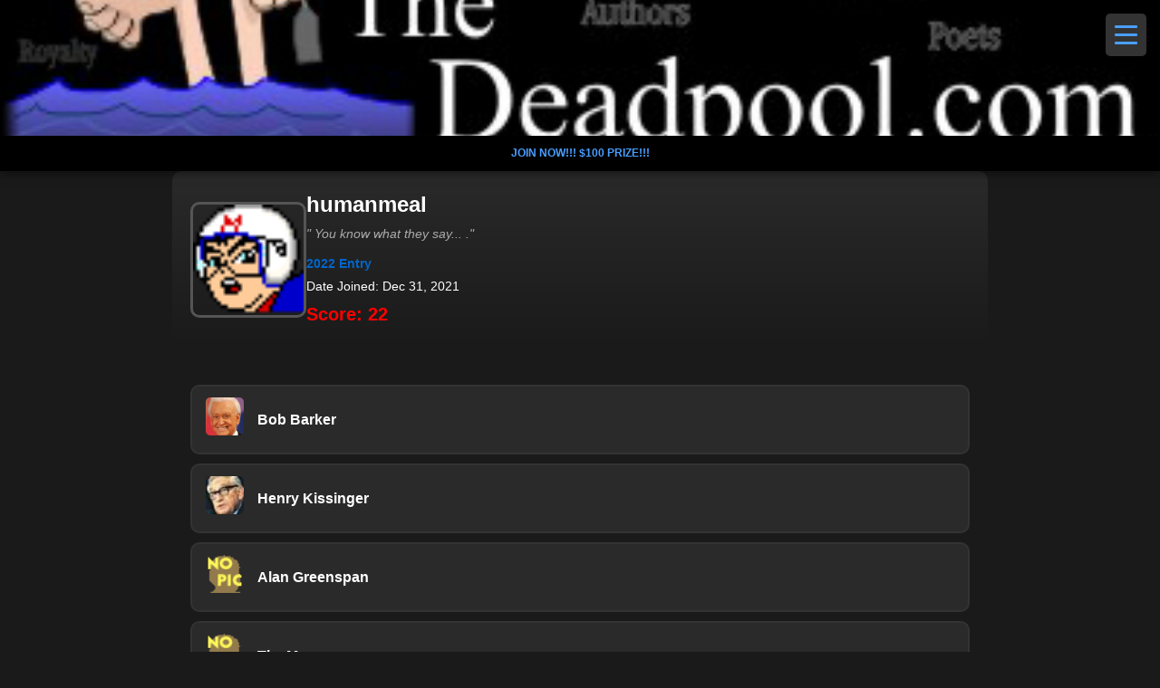

--- FILE ---
content_type: text/html
request_url: http://thedeadpool.com/player.php?pkey=daae826244c875c24c7327e2c30451ba
body_size: 2849
content:
<!DOCTYPE html>
<html>
<head>
<title>TheDeadpool.com - humanmeal's Roster</title>
<meta name="viewport" content="width=device-width, initial-scale=1.0, maximum-scale=1.0, user-scalable=no">
<meta http-equiv="Content-Type" content="text/html; charset=utf-8">
<link href="mobile-styles.css" rel="stylesheet" type="text/css">
<style>
body {
    margin: 0;
    padding: 0;
    font-family: Verdana, Arial, Helvetica, sans-serif;
    background: #1a1a1a;
    color: #fff;
}

.container {
    max-width: 900px;
    margin: 0 auto;
    padding: 0;
}

/* Player Header */
.player-header {
    background: linear-gradient(to bottom, #2a2a2a, #1a1a1a);
    padding: 20px;
    margin-bottom: 20px;
    border-radius: 10px;
    display: flex;
    align-items: center;
    gap: 20px;
    flex-wrap: wrap;
}

.player-avatar {
    flex: 0 0 128px;
}

.player-avatar img {
    width: 128px;
    height: 128px;
    border-radius: 10px;
    border: 3px solid #555;
}

.player-info {
    flex: 1;
    min-width: 200px;
}

.player-name {
    font-size: 24px;
    font-weight: bold;
    color: #fff;
    margin-bottom: 5px;
}

.player-motto {
    font-size: 14px;
    color: #aaa;
    font-style: italic;
    margin-bottom: 10px;
}

.player-stats {
    font-size: 14px;
    line-height: 1.8;
}

.player-stats strong {
    color: #0066cc;
}

.player-score {
    font-size: 20px;
    color: #ff0000;
    font-weight: bold;
}

/* Favorite Button */
.favorite-section {
    text-align: right;
    padding: 10px 20px;
}

.favorite-link {
    display: inline-block;
    padding: 8px 15px;
    background: #0066cc;
    color: #fff;
    text-decoration: none;
    border-radius: 5px;
    font-size: 14px;
    font-weight: bold;
    transition: background 0.3s;
}

.favorite-link:hover {
    background: #0052a3;
}

/* Notification Box */
.notification-box {
    background: rgba(255, 0, 0, 0.1);
    border: 2px solid #ff0000;
    border-radius: 10px;
    padding: 20px;
    margin: 20px;
    text-align: center;
    line-height: 1.8;
}

.notification-box strong {
    color: #ff0000;
}

/* Picks Grid */
.picks-container {
    padding: 20px;
}

.pick-item {
    display: flex;
    align-items: center;
    background: #2a2a2a;
    padding: 12px 15px;
    margin-bottom: 10px;
    border-radius: 10px;
    border: 2px solid #333;
    transition: all 0.3s;
}

.pick-item:hover {
    border-color: #0066cc;
    background: #333;
}

.pick-item.scored {
    background: #CCFF99;
    border-color: #99CC66;
}

.pick-item.scored .pick-name a,
.pick-item.scored .pick-score {
    color: #000;
}

.pick-item.dead {
    background: #333;
    border-color: #666;
}

.pick-face {
    flex: 0 0 42px;
    margin-right: 15px;
}

.pick-face img {
    width: 42px;
    height: 42px;
    border-radius: 5px;
}

.pick-name {
    flex: 1;
    font-size: 16px;
}

.pick-name a {
    color: #fff;
    text-decoration: none;
    font-weight: bold;
}

.pick-name a:hover {
    color: #0066cc;
}

.pick-item.scored .pick-name a {
    color: #000;
}

.pick-item.scored .pick-name a:hover {
    color: #006600;
}

.pick-score {
    flex: 0 0 60px;
    text-align: right;
    font-size: 18px;
    font-weight: bold;
    color: #ff0000;
}

/* Modify Link */
.modify-section {
    text-align: center;
    padding: 20px;
    margin-top: 20px;
}

.modify-link {
    display: inline-block;
    padding: 12px 25px;
    background: #0066cc;
    color: #fff;
    text-decoration: none;
    border-radius: 10px;
    font-size: 16px;
    font-weight: bold;
    transition: background 0.3s;
}

.modify-link:hover {
    background: #0052a3;
}

/* Responsive */
@media (max-width: 768px) {
    .player-header {
        flex-direction: column;
        text-align: center;
    }
    
    .player-avatar {
        flex: 0 0 auto;
    }
    
    .player-name {
        font-size: 20px;
    }
    
    .pick-item {
        padding: 10px;
    }
    
    .pick-face {
        flex: 0 0 36px;
        margin-right: 10px;
    }
    
    .pick-face img {
        width: 36px;
        height: 36px;
    }
    
    .pick-name {
        font-size: 14px;
    }
    
    .pick-score {
        flex: 0 0 50px;
        font-size: 16px;
    }
}
</style>
</head>
<body>


<!-- Hamburger Menu Button -->

<div class="hamburger" onclick="toggleMenu()">
    <span></span>
    <span></span>
    <span></span>
</div>

<!-- Overlay -->

<div class="overlay" onclick="toggleMenu()"></div>

<!-- Navigation Menu -->

<nav class="nav-menu" id="navMenu">
    <a href="index.php">MAIN</a>
    <a href="rules.php">RULES</a>
    <a href="winners.php">WINNERS</a>
            <a href="player_mod.php">LOGIN</a>
        <a href="standings.php?paid_on_time=yes&search=">2026 STANDINGS</a>
    <a href="sign-up.php">2026 SIGN-UP</a>
</nav>

<script>
function toggleMenu() {
    const hamburger = document.querySelector('.hamburger');
    const navMenu = document.querySelector('.nav-menu');
    const overlay = document.querySelector('.overlay');
    
    hamburger.classList.toggle('active');
    navMenu.classList.toggle('active');
    overlay.classList.toggle('active');
}

// Close menu when clicking on a link
document.querySelectorAll('.nav-menu a').forEach(function(link) {
    link.addEventListener('click', function() {
        const hamburger = document.querySelector('.hamburger');
        const navMenu = document.querySelector('.nav-menu');
        const overlay = document.querySelector('.overlay');
        
        hamburger.classList.remove('active');
        navMenu.classList.remove('active');
        overlay.classList.remove('active');
    });
});
</script>
<!-- Header -->
<div class="header">
    <div class="header-content">
        <div class="logo-container">
            <img src="interface/thedeadpool logo.jpg" alt="The Deadpool">
        </div>
        
        <div class="login-status">
                            <a href="sign-up.php" target="_self">JOIN NOW!!! $100 PRIZE!!!</a>
                    </div>
    </div>
</div>

<div class="container">
    <!-- Player Header -->
    <div class="player-header">
        <div class="player-avatar">
            <img src="https://www.thedeadpool.com/avatars/Speed Racer.gif" 
                 alt="humanmeal">
        </div>
        <div class="player-info">
            <div class="player-name">
                humanmeal            </div>
                        <div class="player-motto">
                " You know what they say... ."
            </div>
                        <div class="player-stats">
                <strong>2022 Entry</strong><br>
                Date Joined: Dec 31, 2021<br>
                <span class="player-score">Score: 22</span>
            </div>
        </div>
    </div>

    <!-- Favorite Button -->
    
    <!-- Picks or Notification -->
            <div class="picks-container">
                        <div class="pick-item">
                <div class="pick-face">
                    <img src="iconfaces/Bob Barker.jpg" 
                         alt="Bob Barker">
                </div>
                <div class="pick-name">
                    <a href="https://www.google.com/search?q=Bob+Barker" 
                       target="_blank">
                        Bob Barker                    </a>
                </div>
                <div class="pick-score">
                                    </div>
            </div>
                        <div class="pick-item">
                <div class="pick-face">
                    <img src="iconfaces/Henry Kissinger.jpg" 
                         alt="Henry Kissinger">
                </div>
                <div class="pick-name">
                    <a href="https://www.google.com/search?q=Henry+Kissinger" 
                       target="_blank">
                        Henry Kissinger                    </a>
                </div>
                <div class="pick-score">
                                    </div>
            </div>
                        <div class="pick-item">
                <div class="pick-face">
                    <img src="iconfaces/non.gif" 
                         alt="Alan Greenspan">
                </div>
                <div class="pick-name">
                    <a href="https://www.google.com/search?q=Alan+Greenspan" 
                       target="_blank">
                        Alan Greenspan                    </a>
                </div>
                <div class="pick-score">
                                    </div>
            </div>
                        <div class="pick-item">
                <div class="pick-face">
                    <img src="iconfaces/non.gif" 
                         alt="Tim Mccarver">
                </div>
                <div class="pick-name">
                    <a href="https://www.google.com/search?q=Tim+Mccarver" 
                       target="_blank">
                        Tim Mccarver                    </a>
                </div>
                <div class="pick-score">
                                    </div>
            </div>
                        <div class="pick-item">
                <div class="pick-face">
                    <img src="iconfaces/non.gif" 
                         alt="Peter Marshall">
                </div>
                <div class="pick-name">
                    <a href="https://www.google.com/search?q=Peter+Marshall" 
                       target="_blank">
                        Peter Marshall                    </a>
                </div>
                <div class="pick-score">
                                    </div>
            </div>
                        <div class="pick-item">
                <div class="pick-face">
                    <img src="iconfaces/non.gif" 
                         alt="Gene Shalit">
                </div>
                <div class="pick-name">
                    <a href="https://www.google.com/search?q=Gene+Shalit" 
                       target="_blank">
                        Gene Shalit                    </a>
                </div>
                <div class="pick-score">
                                    </div>
            </div>
                        <div class="pick-item scored">
                <div class="pick-face">
                    <img src="iconfaces/Queen Elizabeth.jpg" 
                         alt="Queen Elizabeth">
                </div>
                <div class="pick-name">
                    <a href="https://www.google.com/search?q=Queen+Elizabeth" 
                       target="_blank">
                        Queen Elizabeth                    </a>
                </div>
                <div class="pick-score">
                    4                </div>
            </div>
                        <div class="pick-item scored">
                <div class="pick-face">
                    <img src="iconfaces/Vin Scully.jpg" 
                         alt="Vin Scully">
                </div>
                <div class="pick-name">
                    <a href="https://www.google.com/search?q=Vin+Scully" 
                       target="_blank">
                        Vin Scully                    </a>
                </div>
                <div class="pick-score">
                    6                </div>
            </div>
                        <div class="pick-item scored">
                <div class="pick-face">
                    <img src="iconfaces/non.gif" 
                         alt="Barbara Walters">
                </div>
                <div class="pick-name">
                    <a href="https://www.google.com/search?q=Barbara+Walters" 
                       target="_blank">
                        Barbara Walters                    </a>
                </div>
                <div class="pick-score">
                    7                </div>
            </div>
                        <div class="pick-item">
                <div class="pick-face">
                    <img src="iconfaces/Gene Hackman.jpg" 
                         alt="Gene Hackman">
                </div>
                <div class="pick-name">
                    <a href="https://www.google.com/search?q=Gene+Hackman" 
                       target="_blank">
                        Gene Hackman                    </a>
                </div>
                <div class="pick-score">
                                    </div>
            </div>
                        <div class="pick-item">
                <div class="pick-face">
                    <img src="iconfaces/non.gif" 
                         alt="Harry Belafonte">
                </div>
                <div class="pick-name">
                    <a href="https://www.google.com/search?q=Harry+Belafonte" 
                       target="_blank">
                        Harry Belafonte                    </a>
                </div>
                <div class="pick-score">
                                    </div>
            </div>
                        <div class="pick-item scored">
                <div class="pick-face">
                    <img src="iconfaces/non.gif" 
                         alt="Pope Benedict Xvi">
                </div>
                <div class="pick-name">
                    <a href="https://www.google.com/search?q=Pope+Benedict+Xvi" 
                       target="_blank">
                        Pope Benedict Xvi                    </a>
                </div>
                <div class="pick-score">
                    5                </div>
            </div>
                        <div class="pick-item">
                <div class="pick-face">
                    <img src="iconfaces/June Lockhart.jpg" 
                         alt="June Lockhart">
                </div>
                <div class="pick-name">
                    <a href="https://www.google.com/search?q=June+Lockhart" 
                       target="_blank">
                        June Lockhart                    </a>
                </div>
                <div class="pick-score">
                                    </div>
            </div>
                        <div class="pick-item">
                <div class="pick-face">
                    <img src="iconfaces/non.gif" 
                         alt="Lee Grant">
                </div>
                <div class="pick-name">
                    <a href="https://www.google.com/search?q=Lee+Grant" 
                       target="_blank">
                        Lee Grant                    </a>
                </div>
                <div class="pick-score">
                                    </div>
            </div>
                        <div class="pick-item">
                <div class="pick-face">
                    <img src="iconfaces/non.gif" 
                         alt="Jerry Brown">
                </div>
                <div class="pick-name">
                    <a href="https://www.google.com/search?q=Jerry+Brown" 
                       target="_blank">
                        Jerry Brown                    </a>
                </div>
                <div class="pick-score">
                                    </div>
            </div>
                        <div class="pick-item">
                <div class="pick-face">
                    <img src="iconfaces/Tony Bennett.jpg" 
                         alt="Tony Bennett">
                </div>
                <div class="pick-name">
                    <a href="https://www.google.com/search?q=Tony+Bennett" 
                       target="_blank">
                        Tony Bennett                    </a>
                </div>
                <div class="pick-score">
                                    </div>
            </div>
                        <div class="pick-item">
                <div class="pick-face">
                    <img src="iconfaces/non.gif" 
                         alt="Doc Severinsen">
                </div>
                <div class="pick-name">
                    <a href="https://www.google.com/search?q=Doc+Severinsen" 
                       target="_blank">
                        Doc Severinsen                    </a>
                </div>
                <div class="pick-score">
                                    </div>
            </div>
                        <div class="pick-item">
                <div class="pick-face">
                    <img src="iconfaces/Jimmy Carter.jpg" 
                         alt="Jimmy Carter">
                </div>
                <div class="pick-name">
                    <a href="https://www.google.com/search?q=Jimmy+Carter" 
                       target="_blank">
                        Jimmy Carter                    </a>
                </div>
                <div class="pick-score">
                                    </div>
            </div>
                        <div class="pick-item">
                <div class="pick-face">
                    <img src="iconfaces/non.gif" 
                         alt="Stephen Breyer">
                </div>
                <div class="pick-name">
                    <a href="https://www.google.com/search?q=Stephen+Breyer" 
                       target="_blank">
                        Stephen Breyer                    </a>
                </div>
                <div class="pick-score">
                                    </div>
            </div>
                        <div class="pick-item">
                <div class="pick-face">
                    <img src="iconfaces/Clint Eastwood.jpg" 
                         alt="Clint Eastwood">
                </div>
                <div class="pick-name">
                    <a href="https://www.google.com/search?q=Clint+Eastwood" 
                       target="_blank">
                        Clint Eastwood                    </a>
                </div>
                <div class="pick-score">
                                    </div>
            </div>
                    </div>
    
    <!-- Modify Link -->
    <div class="modify-section">
        <a href="player_mod.php?player=humanmeal&year=2022" 
           class="modify-link">
            Modify Player Info
        </a>
    </div>
</div>

</body>
</html>


--- FILE ---
content_type: text/css
request_url: http://thedeadpool.com/mobile-styles.css
body_size: 1999
content:
* {
  margin: 0;
  padding: 0;
  box-sizing: border-box;
}

body {
  font-family: Verdana, Arial, Helvetica, sans-serif;
  background: #000;
  color: #fff;
  line-height: 1.6;
  overflow-x: hidden;
}

.header {
  background: #000;
  padding: 0;
  position: sticky;
  top: 0;
  z-index: 1000;
  box-shadow: 0 2px 10px rgba(0,0,0,0.5);
}

.header-content {
  width: 100%;
}

.logo-container {
  width: 100%;
  margin: 0;
  padding: 0;
}

.logo-container img {
  width: 100%;
  height: auto;
  max-height: 150px;
  object-fit: cover;
  display: block;
}

.login-status {
  color: #4A9EFF;
  font-size: 12px;
  font-weight: bold;
  text-align: center;
  padding: 10px 0;
}

.login-status a {
  color: #4A9EFF;
  text-decoration: none;
}

/* Hamburger Menu */
.hamburger {
  display: flex;
  flex-direction: column;
  cursor: pointer;
  padding: 10px;
  background: #333;
  border-radius: 5px;
  position: fixed;
  top: 15px;
  right: 15px;
  z-index: 2000;
}

.hamburger span {
  width: 25px;
  height: 3px;
  background: #4A9EFF;
  margin: 3px 0;
  transition: 0.3s;
  border-radius: 2px;
}

.hamburger.active span:nth-child(1) {
  transform: rotate(-45deg) translate(-5px, 6px);
}

.hamburger.active span:nth-child(2) {
  opacity: 0;
}

.hamburger.active span:nth-child(3) {
  transform: rotate(45deg) translate(-5px, -6px);
}

/* Navigation Menu */
.nav-menu {
  position: fixed;
  top: 0;
  right: -100%;
  width: 280px;
  height: 100vh;
  background: #1a1a1a;
  transition: 0.3s;
  z-index: 1500;
  overflow-y: auto;
  padding-top: 60px;
  box-shadow: -5px 0 15px rgba(0,0,0,0.5);
}

.nav-menu.active {
  right: 0;
}

.nav-menu a {
  display: block;
  padding: 15px 25px;
  color: #4A9EFF;
  text-decoration: none;
  font-size: 16px;
  font-weight: bold;
  border-bottom: 1px solid #333;
  transition: 0.3s;
}

.nav-menu a:hover {
  background: #333;
  padding-left: 35px;
}

.overlay {
  position: fixed;
  top: 0;
  left: 0;
  width: 100%;
  height: 100%;
  background: rgba(0,0,0,0.7);
  z-index: 1000;
  display: none;
}

.overlay.active {
  display: block;
}

/* Search Form */
.search-container {
  padding: 20px;
  text-align: center;
}

.search-container input[type="text"] {
  padding: 10px;
  width: 70%;
  max-width: 300px;
  border: 2px solid #333;
  background: #1a1a1a;
  color: #fff;
  border-radius: 5px;
  font-size: 14px;
}

.search-container input[type="submit"] {
  padding: 10px 20px;
  background: #4A9EFF;
  color: #fff;
  border: none;
  border-radius: 5px;
  cursor: pointer;
  font-weight: bold;
  margin-left: 10px;
}

@media (max-width: 768px) {
  .search-container {
    padding: 15px;
  }
  
  .search-container input[type="text"] {
    width: calc(100% - 100px);
    max-width: none;
    padding: 8px;
    font-size: 13px;
  }
  
  .search-container input[type="submit"] {
    padding: 8px 15px;
    margin-left: 5px;
    font-size: 13px;
  }
}

/* Content */
.content {
  width: 100%;
  margin: 0;
  padding: 7px;
}

.news-item {
  background: #1a1a1a;
  margin-bottom: 7px;
  border-radius: 2px;
  overflow: hidden;
  box-shadow: 0 2px 5px rgba(0,0,0,0.3);
}

.news-content {
  display: flex;
  gap: 10px;
  padding: 7px;
  align-items: flex-start;
}

.news-image {
  flex-shrink: 0;
  width: 125px;
}

.news-image img {
  width: 125px;
  height: 125px;
  border-radius: 5px;
  display: block;
  object-fit: cover;
}

.news-text {
  flex: 1;
  min-width: 0;
  overflow-wrap: break-word;
}

.news-text a {
  color: #4A9EFF;
  text-decoration: none;
  font-weight: bold;
  font-size: 14px;
}

.news-date {
  color: #888;
  font-size: 11px;
  margin: 5px 0;
}

.news-body {
  color: #ccc;
  font-size: 13px;
  line-height: 1.5;
}

/* Scores Section */
.scores-section {
  background: #1a1a1a;
  padding: 7px;
  border-radius: 2px;
  margin: 7px 0;
}

.scores-title {
  text-align: center;
  font-size: 16px;
  font-weight: bold;
  color: #4A9EFF;
  margin-bottom: 7px;
}

.scores-subtitle {
  text-align: center;
  font-size: 11px;
  color: #888;
  margin-bottom: 7px;
}

.score-item {
  display: flex;
  gap: 10px;
  margin-bottom: 7px;
  padding-bottom: 7px;
  border-bottom: 1px solid #333;
  align-items: flex-start;
}

.score-item:last-child {
  border-bottom: none;
}

.score-image {
  flex-shrink: 0;
  width: 125px;
}

.score-image img {
  width: 100px;
  height: 100px;
  border-radius: 5px;
  object-fit: cover;
  display: block;
}

.score-details {
  flex: 1;
  min-width: 0;
  overflow-wrap: break-word;
}

.score-name {
  color: #4A9EFF;
  font-size: 14px;
  font-weight: bold;
  text-decoration: none;
  display: block;
  margin-bottom: 5px;
}

.score-date, .score-comments {
  color: #888;
  font-size: 11px;
  line-height: 1.4;
}

/* Footer */
.footer {
  text-align: center;
  padding: 30px 20px;
  color: #888;
  font-size: 12px;
  border-top: 1px solid #333;
  margin-top: 30px;
}

.footer a {
  color: #4A9EFF;
  text-decoration: none;
  margin: 0 5px;
}

.ad-banner {
  text-align: center;
  margin: 20px 0;
}

.ad-banner img {
  max-width: 100%;
  height: auto;
}

/* Standings Page Styles */
.standings-header {
  text-align: center;
  padding: 20px 7px;
  background: #1a1a1a;
  margin-bottom: 7px;
  border-radius: 2px;
}

.standings-header h1 {
  font-size: 28px;
  margin-bottom: 10px;
  color: #fff;
}

.standings-info {
  font-size: 14px;
  margin-bottom: 10px;
  color: #ccc;
}

.search-instructions {
  text-align: center;
  padding: 15px 7px;
  background: #1a1a1a;
  margin-bottom: 7px;
  border-radius: 2px;
  font-size: 13px;
  color: #ccc;
}

.search-label {
  font-size: 14px;
  margin-bottom: 10px;
  color: #ccc;
}

.search-hint {
  font-size: 11px;
  color: #888;
  margin-top: 5px;
}

.search-results {
  font-size: 13px;
  color: #4A9EFF;
  margin-top: 10px;
}

.filter-toggle {
  text-align: center;
  padding: 10px 7px;
  background: #1a1a1a;
  margin-bottom: 7px;
  border-radius: 2px;
}

.filter-toggle a {
  color: #4A9EFF;
  text-decoration: none;
  font-size: 13px;
  font-weight: bold;
}

.entry-count {
  text-align: center;
  font-size: 13px;
  color: #ccc;
  padding: 7px;
}

.no-results {
  text-align: center;
  padding: 20px;
  background: #1a1a1a;
  color: #FFFF00;
  border-radius: 2px;
  margin: 10px 0;
}

.standings-section {
  background: #1a1a1a;
  padding: 7px;
  border-radius: 2px;
  margin-bottom: 15px;
}

.section-header {
  display: flex;
  gap: 10px;
  padding: 10px 7px;
  border-bottom: 2px solid #333;
  margin-bottom: 7px;
  font-weight: bold;
  color: #4A9EFF;
  font-size: 14px;
}

.col-avatar {
  width: 125px;
  flex-shrink: 0;
}

.col-name {
  flex: 1;
}

.col-name a {
  color: #4A9EFF;
  text-decoration: none;
}

.col-score {
  width: 50px;
  text-align: center;
  flex-shrink: 0;
}

.col-score a {
  color: #4A9EFF;
  text-decoration: none;
}

.player-item {
  display: flex;
  gap: 10px;
  padding: 7px;
  margin-bottom: 7px;
  border-bottom: 1px solid #333;
  align-items: flex-start;
}

.player-item:last-child {
  border-bottom: none;
  margin-bottom: 0;
}

.favorite-item {
  background: #252525;
}

.player-avatar {
  width: 125px;
  flex-shrink: 0;
}

.player-avatar img {
  width: 125px;
  height: 125px;
  border-radius: 5px;
  object-fit: cover;
  display: block;
}

.player-details {
  flex: 1;
  min-width: 0;
  overflow-wrap: break-word;
}

.player-name {
  font-size: 14px;
  font-weight: bold;
  margin-bottom: 5px;
  line-height: 1.4;
}

.player-name a {
  color: #4A9EFF;
  text-decoration: none;
}

.star-icon {
  width: 15px;
  height: 14px;
  margin-left: 5px;
  vertical-align: middle;
}

.pick-match {
  display: block;
  font-size: 11px;
  font-weight: normal;
  color: #888;
  margin-left: 10px;
  margin-top: 3px;
}

.player-comments {
  font-size: 11px;
  color: #888;
  line-height: 1.4;
  margin-top: 5px;
}

.player-score {
  width: 50px;
  text-align: center;
  font-size: 16px;
  font-weight: bold;
  color: #fff;
  flex-shrink: 0;
}

.pagination {
  text-align: center;
  padding: 20px 7px;
  background: #1a1a1a;
  margin-top: 15px;
  border-radius: 2px;
}

.pagination a {
  color: #4A9EFF;
  text-decoration: none;
  font-size: 14px;
  font-weight: bold;
  padding: 10px 20px;
  margin: 0 10px;
}

.pagination a:hover {
  text-decoration: underline;
}

/* Mobile Responsive */
@media (max-width: 480px) {
  .logo-container img {
    max-height: 100px;
  }
  
  .search-year-container {
    padding: 10px 5px;
    gap: 5px;
  }
  
  .year-links-left,
  .year-links-right {
    min-width: 45px;
  }
  
  .year-links-left a,
  .year-links-right a {
    font-size: 11px;
  }
  
  .search-bar-center input[type="text"] {
    max-width: 120px;
    padding: 6px;
    font-size: 12px;
  }
  
  .search-bar-center input[type="submit"] {
    padding: 6px 12px;
    font-size: 12px;
  }
  
  .content {
    padding: 7px;
  }
  
  .news-content, .score-item {
    gap: 8px;
  }
  
  .standings-header h1 {
    font-size: 22px;
  }
  
  .player-avatar {
    width: 100px;
  }
  
  .player-avatar img {
    width: 100px;
    height: 100px;
  }
  
  .col-avatar {
    width: 100px;
  }
  
  .player-score {
    width: 45px;
    font-size: 14px;
  }
  
  .col-score {
    width: 45px;
  }
}